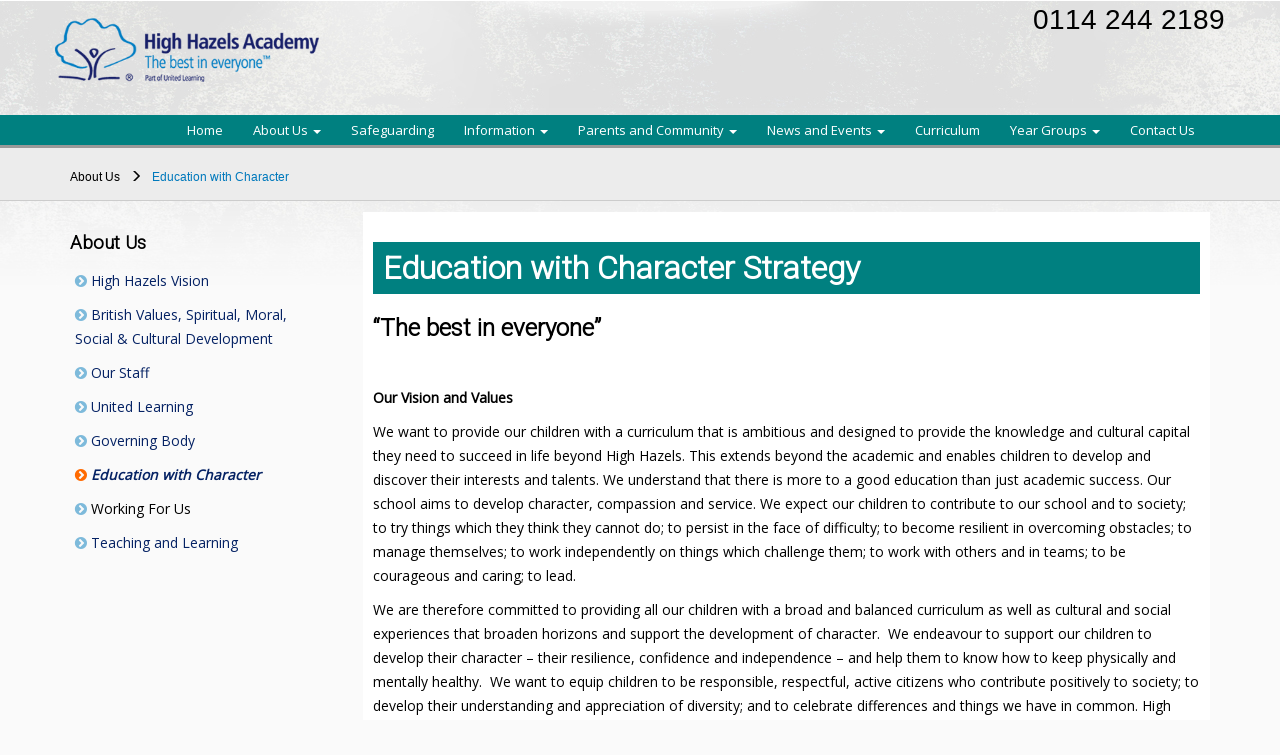

--- FILE ---
content_type: text/css
request_url: https://www.highhazelsacademy.org.uk/Portals/_default/skins/dnntheme1/css/jquery.maximage.min.css?cdv=319
body_size: 93
content:
body {
}
/*! Version: 2.0.73 (12-Oct-2012) */.mc-hide-scrolls{overflow:hidden}body .mc-cycle{height:100%;left:0;overflow:hidden;position:fixed;top:0;width:100%;z-index:-1}div.mc-image{-webkit-transition:opacity 1s ease-in-out;-moz-transition:opacity 1s ease-in-out;-o-transition:opacity 1s ease-in-out;transition:opacity 1s ease-in-out;-webkit-background-size:cover;-moz-background-size:cover;-o-background-size:cover;background-size:cover;background-position:center center;background-repeat:no-repeat;height:100%;overflow:hidden;width:100%}.mc-old-browser .mc-image{overflow:hidden}

--- FILE ---
content_type: text/css
request_url: https://www.highhazelsacademy.org.uk/Portals/_default/skins/dnntheme1/skin.css?cdv=319
body_size: 4528
content:
#ControlBar, #ControlBar *, .actionMenu * { -webkit-box-sizing: content-box; -moz-box-sizing: content-box; box-sizing: content-box; }

/* admin panel */
div.adminPanel {
    width: 200px;
    height: 400px;
    background-color: rgba(255,255,255,0.8);
    border: 1px solid silver;
    border-left: 0;
    position: fixed;
    top: 200px;
    left: 0px;
    -webkit-border-radius: 0 12px 12px 0;
    border-radius: 0 12px 12px 0;
    -webkit-box-shadow: 2px 2px 5px 0 rgba(0,0,0,0.25);
    box-shadow: 2px 2px 5px 0 rgba(0,0,0,0.25);
    z-index: 9999;
}
div.adminPanel.collapsed {
    left: -170px;
    -webkit-transition: all 0.5s ease-in-out;
    -moz-transition: all 0.5s ease-in-out;
    -ms-transition: all 0.5s ease-in-out;
    -o-transition: all 0.5s ease-in-out;
    transition: all 0.5s ease-in-out;
}
div.adminPanel.expanded {
    left: 0px;
    -webkit-transition: all 0.5s ease-in-out;
    -moz-transition: all 0.5s ease-in-out;
    -ms-transition: all 0.5s ease-in-out;
    -o-transition: all 0.5s ease-in-out;
    transition: all 0.5s ease-in-out;
}
div.adminPanel #adminPanelExpand {
    position: absolute;
    top: 2px;
    right: 4px;
    font-size: 24px;
    cursor: pointer;
}
div.adminPanel .adminPanelActions {
    position: absolute;
    bottom: 5px;
    left: 10px;
    font-size: 24px;
    cursor: pointer;
}
div.adminPanel .adminPanelTitle {
    font-size: 16px;
    font-weight: bold;
    color: #666;
    position: absolute;
    top: 0;
    left: 0;
    padding: 5px;
    border-bottom: 1px solid #ccc;
    width: 100%;
}
div.adminPanel .adminPanelContent {
    position: absolute;
    top: 30px;
    left: 0;
    right: 0;
    bottom: 0;
    padding: 10px;    
}
div.adminPanel .adminPanelSection {
    margin: 2px 0;
    border-bottom: 1px solid #ccc;
    padding: 2px 0;
}
div.adminPanel .adminPanelSectionTitle {
    font-family: "Trebuchet MS", Helvetica, Arial, sans-serif;
    font-weight: bold;
}

/* general */
body { font-family: Arial, sans-serif; padding: 0; margin: 0; }

a, a:visited, a:active { color: #0079bc; }

.identifier {
    position: relative;
}

.identifier > div {
    position: absolute;
    top: -20px;
    right: 0px;
    background-color:rgba(255,0,0,0.05);
    display: inline-block;
    padding: 2px;
    color: rgba(255,0,0,0.4);
    border: 1px solid rgba(255,0,0,0.2);
    -webkit-border-radius: 5px;
    border-radius: 5px;
    font-size: 10px;
}
.DNNEmptyPane .identifier > div {
    top: 0 !important;
}
.dnnSortable.ui-sortable {
    border: 1px dashed #ececec;
}

.ui-sortable { 
    min-height: 50px !important;
}

.moduleReference {
    position: absolute;
    top: 0;
    left: 0;
    background-color: rgba(0,255,0,0.2);
    padding: 2px 10px;
    color: green;
    font-size: 10px;
}

/* styles */
li, p { 
    font-size: 14px !important; 
    line-height: 24px !important;
}

h1, h2, h3, h4, h5 {
    font-family: "Trebuchet MS", Helvetica, Arial, sans-serif;
    font-weight: normal;
}
h1 { font-size: 28px; line-height: 36px; }
h2 { font-size: 24px; line-height: 32px; }
h3 { font-size: 20px; line-height: 28px; }
h4 { font-size: 18px; line-height: 26px; }
h5 { font-size: 16px; line-height: 24px; }
.Head { font-size: 36px; line-height: 40px; color: #052264; font-family: "Trebuchet MS", Helvetica, Arial, sans-serif; }

#backtotop {
    position: fixed;
	bottom: 5px;
	right: 15px;
    font-size: 40px;
    text-shadow: 0 0 5px #FFFFFF;
    outline: 0;
}

/* navbar */
.navbar {
    z-index: 99999;
}

/* logo */
div.logo {
    position: absolute;
    left: 0;
    /* bottom: 3px; */
    z-index: 98;
}
div.logo img {
    height: 65px;
    width: auto;
    margin-top: 30px;
}
div.logocontainer .container {
  position: relative;
  display: block;
  height: 135px;
  padding: 0;
  text-align: center;
}

.jumbotron h1 {
  font-size: 38px;
}

body {
  border-top: 0;
}

ul.searchSkinObjectPreview > li {
    font-size: 13px;
    color: #999;
    background-color: #EFF2F7;
    border-top: 1px solid #ccc;
}

.footer {
    margin-top: 20px;
    padding-top: 20px;
    background-color: #ececec;
}

.footer div {
    padding: 10px;
}

.footer p {
    font-size: 12px;
    color: #6B87BB;
}

.footer .footermiddle {
    text-align: left;
}

.footer .footermiddle img {
    height: 47px;
}

.footer .footerright {
    text-align: left;
}

.phone, .desktop, .tablet { height: 0; }

.desktop { display: none; }
.tablet { display: none; }
.phone { display: block; }

.contact { display: none; }



.menucontainer {
background-color: #052264;
}


div.icons {
    position: absolute;
    top: 0;
    right: 0;
    height: 30px;
    display: block;
    text-align: center;
    z-index: 99;
}

.footer div.socialIcons { padding: 0; }
.fixedHeader .socialIcons a,
.footer .socialIcons a {
    border: 1px solid rgba(255,255,255,0.25);
    padding: 0 5px;
    width: 50px;
    text-align: center;
    font-size: 28px;
    -webkit-border-radius: 25px;
    border-radius: 25px;
    display: inline-block;
    transition: background-color 1s ease;
    background-color: transparent;
}

.fixedHeader .socialIcons a:hover,
.footer .socialIcons a:hover {
    background-color: #0079bc;
    color: #fff;
}

.fixedHeader .socialIcons a {
    font-size: 22px;
    width: 38px;
    border: 1px solid #ececec;
    -webkit-border-radius: 4px; 
    border-radius: 4px;
}
.fixedHeader .icons .email {
    font-size: 0px;
    display: none;
}
.fixedHeader .icons .telephone {
    font-size: 0px;
    display: none;
}
.fixedHeader .socialIcons a:last-child {
    margin-right: 0;
}

.subfooter {
    background-color: #fff;
    padding: 10px;

}

div.breadcrumbs {
    display: none;
}

div.leftMenu {
    display: none;
}


.navbar {
    min-height: 30px;
    border-radius: 0;
}
.navbar-default { 
    border : 0;
    background-color: transparent;
}
.navbar-default .navbar-nav > li > a:hover,
.navbar-default .navbar-nav > li > a {
	color: #fff;
}
.navbar-default .navbar-nav .open .dropdown-menu > li > a,
.navbar-default .navbar-nav .open .dropdown-menu > li > a:hover {
	color: #fff;
}
.dropdown-menu > li > a:focus, .dropdown-menu > li > a:hover {
	color: #fff;
	text-decoration: none;
	background-color: transparent;
}

.navbar-default .navbar-nav > .open > a, 
.navbar-default .navbar-nav > .open > a:focus, 
.navbar-default .navbar-nav > .open > a:hover {
	color: #fff;
	background-color: #052264;
}
.navbar a { background-color: #fff; }
.nav .open > a, 
.nav .open > a:focus, 
.nav .open > a:hover {
	background-color: #052264;
	border-color: #052264;
}
.navbar-default .navbar-nav a.isalink {
    background-color: #999999 !important;
    -webkit-transition: background-color 500ms linear;
    -moz-transition: background-color 500ms linear;
    -o-transition: background-color 500ms linear;
    -ms-transition: background-color 500ms linear;
    transition: background-color 500ms linear;
}
.navbar-default .navbar-nav a.isalink:hover {
    background-color: #aaaaaa !important;
}
@media (max-width: 767px) {
    .navbar-default .navbar-nav .open .dropdown-menu > li > a:focus, .navbar-default .navbar-nav .open .dropdown-menu > li > a:hover {
        color: #fff;
        background-color: #999;
    }
    .navbar-default .navbar-nav .open .dropdown-menu > li > a, .navbar-default .navbar-nav .open .dropdown-menu > li > a:hover {
        color: #fff;
        background-color: #999;
    }
    .navbar-nav .open .dropdown-menu {
        margin: 0;
        padding: 0;
    }
    .nav .open > a, .nav .open > a:focus, .nav .open > a:hover {
        background-color: #999999;
        border-color: #999999;
    }
}
.navbar-toggle {
	position: relative;
	float: right;
	padding: 9px 10px;
	margin-top: 8px;
	margin-right: 0;
	margin-bottom: 8px;
	background-color: #000;
    color: #fff;
	background-image: none;
	border: 1px solid #0079bc;
	border-radius: 4px;
    -webkit-transition: background-color 500ms linear;
    -moz-transition: background-color 500ms linear;
    -o-transition: background-color 500ms linear;
    -ms-transition: background-color 500ms linear;
    transition: background-color 500ms linear;
}
.navbar-default .navbar-nav a,
.dropdown-menu > li > a,
.navbar-nav.sm-collapsible .caret::before {
	font-size: 18px;
}

/* Tidy up some admin controls */
.LoginPanel {
    width: 300px;
}

.carousel-caption {
    left: 5% !important;
    right: 5% !important;
}

.carousel-indicators {
    top: 10px !important;
}

.searchInputContainer a.dnnSearchBoxClearText.dnnShow {
    z-index: 999;
}
.searchInputContainer .NormalTextBox {
    background-color: #6B87BB;
    color: #fff;
    border: 0;
    margin-top: 2px;
    padding-left: 5px;
}
ul.searchSkinObjectPreview > li {
    background-color: #ececec;
}
.searchbox { 
    border: 1px solid #fff;
    background-color: #fff;
    padding: 0 5px;
    margin-left: 3px;
    -webkit-border-radius: 20px;
    border-radius: 20px;
}

.searchInputContainer .NormalTextBox {
    background-color: #fff;
    color: #052264;
    border: 1px solid #ccc;
}
.searchboxContainer { 
    position: absolute;
    top: 0;
    right: 0;
    overflow: hidden;
    width: 0px;
    height: 0px;
    -webkit-transition: all 500ms ease-in-out;
    -moz-transition: all 500ms ease-in-out;
    -ms-transition: all 500ms ease-in-out;
    -o-transition: all 500ms ease-in-out;
    transition: all 500ms ease-in-out;
}
.searchboxContainer.expanded { 
    display: block; 
    background-color: #fff; 
    padding: 20px; 
    border: 1px solid #ccc; 
    -webkit-box-shadow: 0 2px 3px 0 rgba(0,0,0,0.2);
    box-shadow: 0 2px 3px 0 rgba(0,0,0,0.2); 
    width: 250px;
    height: 100px;
}
#searchControl { 
    color: #0079bc; 
    font-size: 16px; 
    line-height: 16px; 
    position: absolute;
    top: 4px;
    right: 4px;
    z-index: 999;
    background-color: #ececec;
    padding: 4px;
    cursor: pointer;
    -webkit-border-radius: 6px;
    border-radius: 6px;
}

@media (min-width: 768px) {

    .navbar-collapse {
	    padding-right: 0px;
	    padding-left: 0px;
    }

    .nav > li > a {
	    padding-left: 5px;
	    padding-right: 5px;
    }

    .leftMenu .nav > li > a {
	    padding: 3px 15px;
    }

    .leftMenu .nav li a {
        -webkit-transition: background-color 300ms linear;
        -moz-transition: background-color 300ms linear;
        -o-transition: background-color 300ms linear;
        -ms-transition: background-color 300ms linear;
        transition: background-color 300ms linear;
    }
    .leftMenu li a { color: #052264; }
    .leftMenu li.selected a { font-weight: bold; font-style: italic; }
    .leftMenu li.selected a li a { font-weight: normal; font-style: normal; }

    .navbar-default .navbar-nav > li > a:hover,
    .navbar-default .navbar-nav > li > a {
	    color: #fff;
    }
    .navbar-default .navbar-nav .open .dropdown-menu > li > a,
    .navbar-default .navbar-nav .open .dropdown-menu > li > a:hover {
	    color: #052264;
    }

    .dropdown-menu > li > a:focus, .dropdown-menu > li > a:hover {
	    color: #052264;
	    text-decoration: none;
	    background-color: #F5F5F5;
    }

    .navbar-nav > li > a {
	    padding-top: 5px;
	    padding-bottom: 5px;
    }


    .navbar-default .navbar-nav > .open > a, 
    .navbar-default .navbar-nav > .open > a:focus, 
    .navbar-default .navbar-nav > .open > a:hover {
	    color: #fff;
	    background-color: #052264;
    }

    .nav .open > a, 
    .nav .open > a:focus, 
    .nav .open > a:hover {
	    background-color: #fff;
	    border-color: #fff;
    }

    .navbar-default .navbar-nav a.isalink {
        background-color: #fff !important;
        -webkit-transition: background-color 500ms linear;
        -moz-transition: background-color 500ms linear;
        -o-transition: background-color 500ms linear;
        -ms-transition: background-color 500ms linear;
        transition: background-color 500ms linear;
    }
    .navbar-default .navbar-nav a.isalink:hover {
        background-color: #ccc !important;
    }

    .navbar-default .navbar-nav a.depth_0 {
        background-color: #052264 !important;
        -webkit-transition: background-color 500ms linear;
        -moz-transition: background-color 500ms linear;
        -o-transition: background-color 500ms linear;
        -ms-transition: background-color 500ms linear;
        transition: background-color 500ms linear;
    }
    .navbar-default .navbar-nav a.depth_0:hover {
        background-color: #ececec !important;
    }

    .navbar-default .navbar-nav a,
    .dropdown-menu > li > a,
    .navbar-nav.sm-collapsible .caret::before {
	    font-size: 13px;
    }

    div.breadcrumbs { 
        text-align: left;
        font-size: 12px;
        padding: 4px 0;
        display: block;
    }
    div.breadcrumbs i {
        padding: 0 10px;
    }

    div.breadcrumbContainer { 
        border-top: 3px solid #999;
        border-bottom: 1px solid #ccc;
        padding: 10px 0;
        margin-bottom: 10px;
    }

    div.breadcrumbContainer .breadcrumbPageTitle {
        font-size: 32px;
        line-height: 52px;
        font-family: "Trebuchet MS", Helvetica, Arial, sans-serif;
    }

    div.logocontainer .container {
        height: 115px;
        text-align: left;
    }

    div.icons {
        height: auto;
    }

    .footer div.socialIcons { padding: 0; }
    .fixedHeader .socialIcons a,
    .footer .socialIcons a {
        border: 1px solid rgba(255,255,255,0.25);
        padding: 0 5px;
        width: 50px;
        text-align: center;
        font-size: 32px;
        margin-right: 3px;
        margin-bottom: 3px;
        -webkit-border-radius: 30px;
        border-radius: 30px;
        display: inline-block;
        transition: background-color 1s ease;
        background-color: transparent;
    }

    .fixedHeader .socialIcons a:hover,
    .footer .socialIcons a:hover {
        background-color: #0079bc;
        color: #fff;
    }
    .fixedHeader .socialIcons a {
        font-size: 22px;
        width: 38px;
        border: 1px solid #ececec;
        -webkit-border-radius: 4px; 
        border-radius: 4px;
    }
    .fixedHeader .icons .email {
        font-size: 16px;
        display: block;
    }
    .fixedHeader .icons .telephone {
        font-size: 28px;
        display: block;
    }
    .fixedHeader .socialIcons a:last-child {
        margin-right: 0;
    }

    .contact { display: block; }

    div.carouselControls {
        position: absolute;
        top: 200px;
        left: 20px;
        z-index: 1000;
    }

    div.icons {
        position: absolute;
        bottom: 5px;
        right: 0;
        text-align: right;
    }

    div.contact {
        position: absolute;
        top: 5px;
        right: 8px;
        font-size: 22px;
        text-align: right;
        color: #0079bc;
        line-height: 18px;
    }
    div.contact #email {
        font-size: 16px;
    }

    .adminContainer {
        display: block;
        position: absolute;
        top: 200px;
        left: 0;
        width: 50px;
        height: 50px;
        z-index: 1000;
    }

    div.logo img {
        height: 90px;
        width: auto;
        margin-top: 5px;
    }

    .desktop { display: none; }
    .tablet { display: block; }
    .phone { display: none; }

    body {
        padding-bottom: 0;
    }

    div.menucontainer {
        /* background-color: #052264; */
        height: 30px;
    }

    div.logotext {
        font-size: 42px;
        line-height: 42px;
        position: absolute;
        left: 110px;
        top: 15px;
        font-family: "Trebuchet MS", Helvetica, Arial, sans-serif;
        color: #6B87BB;
    }

    div.logotext-strapline {
        display: block;
        font-size: 28px;
        line-height: 28px;
        position: absolute;
        left: 110px;
        top: 52px;
        font-family: "Trebuchet MS", Helvetica, Arial, sans-serif;
    }
    div.login {
        position: absolute;
        top: 5px;
        right: 0;
    }

    .footer .footermiddle img {
        height: 67px;
    }
    blockquote.testimonial {
      margin-top: 10px;
      margin-left: 90px;
    }

    /* Tidy up some admin controls */
    .LoginPanel {
        width: 500px;
    }
}

@media (min-width: 992px) {

    .carousel-caption {
        left: 15% !important;
        right: 15% !important;
    }

    .navbar-collapse {
	    padding-right: 15px;
	    padding-left: 15px;
    }

    .nav > li > a {
	    padding-left: 15px;
	    padding-right: 15px;
    }

    div.leftMenu {
        display: block;
        position: relative;
        top: 0;
        width: 100%;
        left: 0;
    }

    .desktop { display: block; }
    .tablet { display: none; }
    .phone { display: none; }

    .footer {
        padding: 0 10px;
        background-color: #6B87BB;
    }
    .footer,
    .footer h2,
    .footer p {
        color: #fff;
    }
    .footer a {
        color: #fff;
        text-decoration: none;
    }
    .footer b {
        width: 20px;
    }
    .footer .footermiddle {
        text-align: center;
    }
    .footer .footerright {
        text-align: right;
    }
    blockquote.testimonial {
      margin-top: 80px;
      margin-left: 0px;
    }

}

.fixedHeader { z-index: 999 !important; }

/* DNN fixes */
.dnnDropDownList .selected-item a, 
.dnnDropDownList .selected-item a:link, 
.dnnDropDownList .selected-item a:visited, 
.dnnDropDownList .selected-item a:hover, 
.dnnDropDownList .selected-item a:active {
    height: inherit !important;
}
div.dnnRegistrationForm .dnnForm {
    width: inherit !important;
}

/* Containers */
.container.fullWidthCentral {
    padding: 20px 0;
}

/* Admin */
#ControlBar, #ControlBar *, .actionMenu * { -webkit-box-sizing: content-box; -moz-box-sizing: content-box; box-sizing: content-box; }
.dnnSortable { min-height: 40px !important; }

/* FIXES */
@media only screen and (max-device-width: 480px) {    
    div.logo img { height: 65px; width: auto; }
    .navbar { margin-bottom: 0; }
}